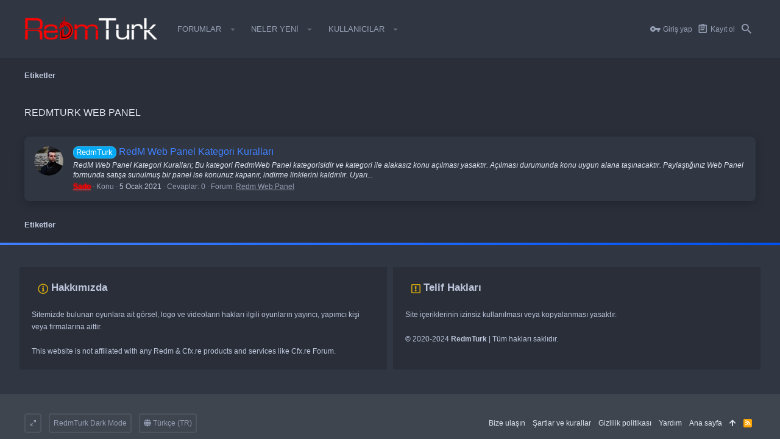

--- FILE ---
content_type: text/html; charset=utf-8
request_url: https://www.google.com/recaptcha/api2/aframe
body_size: 267
content:
<!DOCTYPE HTML><html><head><meta http-equiv="content-type" content="text/html; charset=UTF-8"></head><body><script nonce="F7SnBL7DlaiJRGe0-YHO2w">/** Anti-fraud and anti-abuse applications only. See google.com/recaptcha */ try{var clients={'sodar':'https://pagead2.googlesyndication.com/pagead/sodar?'};window.addEventListener("message",function(a){try{if(a.source===window.parent){var b=JSON.parse(a.data);var c=clients[b['id']];if(c){var d=document.createElement('img');d.src=c+b['params']+'&rc='+(localStorage.getItem("rc::a")?sessionStorage.getItem("rc::b"):"");window.document.body.appendChild(d);sessionStorage.setItem("rc::e",parseInt(sessionStorage.getItem("rc::e")||0)+1);localStorage.setItem("rc::h",'1769015273679');}}}catch(b){}});window.parent.postMessage("_grecaptcha_ready", "*");}catch(b){}</script></body></html>